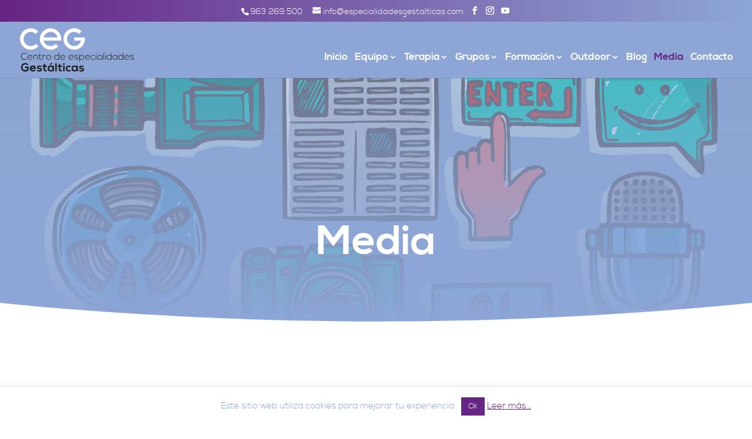

--- FILE ---
content_type: text/html; charset=UTF-8
request_url: https://especialidadesgestalticas.com/media/
body_size: 14714
content:
<!DOCTYPE html><html lang="es"><head><meta charset="UTF-8" /><meta http-equiv="X-UA-Compatible" content="IE=edge"><link rel="pingback" href="https://especialidadesgestalticas.com/xmlrpc.php" /> <script type="text/javascript">document.documentElement.className = 'js';</script> <meta name='robots' content='index, follow, max-image-preview:large, max-snippet:-1, max-video-preview:-1' /> <script type="text/javascript">let jqueryParams=[],jQuery=function(r){return jqueryParams=[...jqueryParams,r],jQuery},$=function(r){return jqueryParams=[...jqueryParams,r],$};window.jQuery=jQuery,window.$=jQuery;let customHeadScripts=!1;jQuery.fn=jQuery.prototype={},$.fn=jQuery.prototype={},jQuery.noConflict=function(r){if(window.jQuery)return jQuery=window.jQuery,$=window.jQuery,customHeadScripts=!0,jQuery.noConflict},jQuery.ready=function(r){jqueryParams=[...jqueryParams,r]},$.ready=function(r){jqueryParams=[...jqueryParams,r]},jQuery.load=function(r){jqueryParams=[...jqueryParams,r]},$.load=function(r){jqueryParams=[...jqueryParams,r]},jQuery.fn.ready=function(r){jqueryParams=[...jqueryParams,r]},$.fn.ready=function(r){jqueryParams=[...jqueryParams,r]};</script> <link media="all" href="https://especialidadesgestalticas.com/wp-content/cache/autoptimize/css/autoptimize_7d527b9922c44ec3221a4d7556fb5187.css" rel="stylesheet"><title>Media - Centro de Especialidades Gestálticas - Psicologia - Valencia</title><link rel="canonical" href="https://especialidadesgestalticas.com/media/" /><meta property="og:locale" content="es_ES" /><meta property="og:type" content="article" /><meta property="og:title" content="Media - Centro de Especialidades Gestálticas - Psicologia - Valencia" /><meta property="og:url" content="https://especialidadesgestalticas.com/media/" /><meta property="og:site_name" content="Centro de Especialidades Gestálticas - Psicologia - Valencia" /><meta property="article:modified_time" content="2020-05-20T14:44:40+00:00" /><meta property="og:image" content="https://especialidadesgestalticas.com/wp-content/uploads/2020/05/hoy_por_hoy_ser.jpg" /><meta name="twitter:card" content="summary_large_image" /><meta name="twitter:label1" content="Tiempo de lectura" /><meta name="twitter:data1" content="4 minutos" /> <script type="application/ld+json" class="yoast-schema-graph">{"@context":"https://schema.org","@graph":[{"@type":"WebPage","@id":"https://especialidadesgestalticas.com/media/","url":"https://especialidadesgestalticas.com/media/","name":"Media - Centro de Especialidades Gestálticas - Psicologia - Valencia","isPartOf":{"@id":"https://especialidadesgestalticas.com/#website"},"primaryImageOfPage":{"@id":"https://especialidadesgestalticas.com/media/#primaryimage"},"image":{"@id":"https://especialidadesgestalticas.com/media/#primaryimage"},"thumbnailUrl":"https://especialidadesgestalticas.com/wp-content/uploads/2020/05/hoy_por_hoy_ser.jpg","datePublished":"2020-05-20T09:40:48+00:00","dateModified":"2020-05-20T14:44:40+00:00","breadcrumb":{"@id":"https://especialidadesgestalticas.com/media/#breadcrumb"},"inLanguage":"es","potentialAction":[{"@type":"ReadAction","target":["https://especialidadesgestalticas.com/media/"]}]},{"@type":"ImageObject","inLanguage":"es","@id":"https://especialidadesgestalticas.com/media/#primaryimage","url":"https://especialidadesgestalticas.com/wp-content/uploads/2020/05/hoy_por_hoy_ser.jpg","contentUrl":"https://especialidadesgestalticas.com/wp-content/uploads/2020/05/hoy_por_hoy_ser.jpg","width":648,"height":235},{"@type":"BreadcrumbList","@id":"https://especialidadesgestalticas.com/media/#breadcrumb","itemListElement":[{"@type":"ListItem","position":1,"name":"Portada","item":"https://especialidadesgestalticas.com/"},{"@type":"ListItem","position":2,"name":"Media"}]},{"@type":"WebSite","@id":"https://especialidadesgestalticas.com/#website","url":"https://especialidadesgestalticas.com/","name":"Centro de Especialidades Gestálticas - Psicologia - Valencia","description":"Terapia Individual • Terapia de Pareja • Formación Terapeutas de Pareja • Grupos de Autoconocimiento","potentialAction":[{"@type":"SearchAction","target":{"@type":"EntryPoint","urlTemplate":"https://especialidadesgestalticas.com/?s={search_term_string}"},"query-input":"required name=search_term_string"}],"inLanguage":"es"}]}</script> <link rel="alternate" type="application/rss+xml" title="Centro de Especialidades Gestálticas - Psicologia - Valencia &raquo; Feed" href="https://especialidadesgestalticas.com/feed/" /><link rel="alternate" type="application/rss+xml" title="Centro de Especialidades Gestálticas - Psicologia - Valencia &raquo; Feed de los comentarios" href="https://especialidadesgestalticas.com/comments/feed/" /><link rel="alternate" title="oEmbed (JSON)" type="application/json+oembed" href="https://especialidadesgestalticas.com/wp-json/oembed/1.0/embed?url=https%3A%2F%2Fespecialidadesgestalticas.com%2Fmedia%2F" /><link rel="alternate" title="oEmbed (XML)" type="text/xml+oembed" href="https://especialidadesgestalticas.com/wp-json/oembed/1.0/embed?url=https%3A%2F%2Fespecialidadesgestalticas.com%2Fmedia%2F&#038;format=xml" /><meta content="Child Theme for Divi v.1.0" name="generator"/><link rel='stylesheet' id='wtfdivi-user-css-css' href='https://especialidadesgestalticas.com/wp-content/cache/autoptimize/css/autoptimize_single_4bca26ad084ed39aadadc430572b196b.css?ver=1641503472' type='text/css' media='all' /> <script type="text/javascript" src="https://especialidadesgestalticas.com/wp-includes/js/jquery/jquery.min.js?ver=3.7.1" id="jquery-core-js"></script> <script type="text/javascript" id="jquery-js-after">jqueryParams.length&&$.each(jqueryParams,function(e,r){if("function"==typeof r){var n=String(r);n.replace("$","jQuery");var a=new Function("return "+n)();$(document).ready(a)}});
//# sourceURL=jquery-js-after</script> <script type="text/javascript" id="cookie-law-info-js-extra">var Cli_Data = {"nn_cookie_ids":[],"cookielist":[],"non_necessary_cookies":[],"ccpaEnabled":"","ccpaRegionBased":"","ccpaBarEnabled":"","strictlyEnabled":["necessary","obligatoire"],"ccpaType":"gdpr","js_blocking":"","custom_integration":"","triggerDomRefresh":"","secure_cookies":""};
var cli_cookiebar_settings = {"animate_speed_hide":"500","animate_speed_show":"500","background":"#FFF","border":"#b1a6a6c2","border_on":"","button_1_button_colour":"#662483","button_1_button_hover":"#521d69","button_1_link_colour":"#fff","button_1_as_button":"1","button_1_new_win":"","button_2_button_colour":"#662483","button_2_button_hover":"#521d69","button_2_link_colour":"#662483","button_2_as_button":"","button_2_hidebar":"1","button_3_button_colour":"#000","button_3_button_hover":"#000000","button_3_link_colour":"#fff","button_3_as_button":"1","button_3_new_win":"","button_4_button_colour":"#000","button_4_button_hover":"#000000","button_4_link_colour":"#62a329","button_4_as_button":"","button_7_button_colour":"#61a229","button_7_button_hover":"#4e8221","button_7_link_colour":"#fff","button_7_as_button":"1","button_7_new_win":"","font_family":"inherit","header_fix":"","notify_animate_hide":"1","notify_animate_show":"","notify_div_id":"#cookie-law-info-bar","notify_position_horizontal":"right","notify_position_vertical":"bottom","scroll_close":"1","scroll_close_reload":"","accept_close_reload":"","reject_close_reload":"","showagain_tab":"","showagain_background":"#fff","showagain_border":"#000","showagain_div_id":"#cookie-law-info-again","showagain_x_position":"0","text":"#8da6d6","show_once_yn":"","show_once":"10000","logging_on":"","as_popup":"","popup_overlay":"1","bar_heading_text":"","cookie_bar_as":"banner","popup_showagain_position":"bottom-right","widget_position":"left"};
var log_object = {"ajax_url":"https://especialidadesgestalticas.com/wp-admin/admin-ajax.php"};
//# sourceURL=cookie-law-info-js-extra</script> <link rel="https://api.w.org/" href="https://especialidadesgestalticas.com/wp-json/" /><link rel="alternate" title="JSON" type="application/json" href="https://especialidadesgestalticas.com/wp-json/wp/v2/pages/710" /><link rel="EditURI" type="application/rsd+xml" title="RSD" href="https://especialidadesgestalticas.com/xmlrpc.php?rsd" /><meta name="generator" content="WordPress 6.9" /><link rel='shortlink' href='https://especialidadesgestalticas.com/?p=710' /> <script data-name="dbdb-head-js"></script> <meta name="viewport" content="width=device-width, initial-scale=1.0, maximum-scale=1.0, user-scalable=0" /><link rel="icon" href="https://especialidadesgestalticas.com/wp-content/uploads/2019/05/icon-CEG-150x150.jpg" sizes="32x32" /><link rel="icon" href="https://especialidadesgestalticas.com/wp-content/uploads/2019/05/icon-CEG.jpg" sizes="192x192" /><link rel="apple-touch-icon" href="https://especialidadesgestalticas.com/wp-content/uploads/2019/05/icon-CEG.jpg" /><meta name="msapplication-TileImage" content="https://especialidadesgestalticas.com/wp-content/uploads/2019/05/icon-CEG.jpg" /><style id="et-critical-inline-css">body,.et_pb_column_1_2 .et_quote_content blockquote cite,.et_pb_column_1_2 .et_link_content a.et_link_main_url,.et_pb_column_1_3 .et_quote_content blockquote cite,.et_pb_column_3_8 .et_quote_content blockquote cite,.et_pb_column_1_4 .et_quote_content blockquote cite,.et_pb_blog_grid .et_quote_content blockquote cite,.et_pb_column_1_3 .et_link_content a.et_link_main_url,.et_pb_column_3_8 .et_link_content a.et_link_main_url,.et_pb_column_1_4 .et_link_content a.et_link_main_url,.et_pb_blog_grid .et_link_content a.et_link_main_url,body .et_pb_bg_layout_light .et_pb_post p,body .et_pb_bg_layout_dark .et_pb_post p{font-size:16px}.et_pb_slide_content,.et_pb_best_value{font-size:18px}body{color:#000000}h1,h2,h3,h4,h5,h6{color:#8da6d6}body{line-height:1.8em}#et_search_icon:hover,.mobile_menu_bar:before,.mobile_menu_bar:after,.et_toggle_slide_menu:after,.et-social-icon a:hover,.et_pb_sum,.et_pb_pricing li a,.et_pb_pricing_table_button,.et_overlay:before,.entry-summary p.price ins,.et_pb_member_social_links a:hover,.et_pb_widget li a:hover,.et_pb_filterable_portfolio .et_pb_portfolio_filters li a.active,.et_pb_filterable_portfolio .et_pb_portofolio_pagination ul li a.active,.et_pb_gallery .et_pb_gallery_pagination ul li a.active,.wp-pagenavi span.current,.wp-pagenavi a:hover,.nav-single a,.tagged_as a,.posted_in a{color:#8da6d6}.et_pb_contact_submit,.et_password_protected_form .et_submit_button,.et_pb_bg_layout_light .et_pb_newsletter_button,.comment-reply-link,.form-submit .et_pb_button,.et_pb_bg_layout_light .et_pb_promo_button,.et_pb_bg_layout_light .et_pb_more_button,.et_pb_contact p input[type="checkbox"]:checked+label i:before,.et_pb_bg_layout_light.et_pb_module.et_pb_button{color:#8da6d6}.footer-widget h4{color:#8da6d6}.et-search-form,.nav li ul,.et_mobile_menu,.footer-widget li:before,.et_pb_pricing li:before,blockquote{border-color:#8da6d6}.et_pb_counter_amount,.et_pb_featured_table .et_pb_pricing_heading,.et_quote_content,.et_link_content,.et_audio_content,.et_pb_post_slider.et_pb_bg_layout_dark,.et_slide_in_menu_container,.et_pb_contact p input[type="radio"]:checked+label i:before{background-color:#8da6d6}a{color:#662483}#main-header,#main-header .nav li ul,.et-search-form,#main-header .et_mobile_menu{background-color:#8da6d6}.et_secondary_nav_enabled #page-container #top-header{background-color:#662483!important}#et-secondary-nav li ul{background-color:#662483}#et-secondary-nav li ul{background-color:#8da6d6}.et_header_style_centered .mobile_nav .select_page,.et_header_style_split .mobile_nav .select_page,.et_nav_text_color_light #top-menu>li>a,.et_nav_text_color_dark #top-menu>li>a,#top-menu a,.et_mobile_menu li a,.et_nav_text_color_light .et_mobile_menu li a,.et_nav_text_color_dark .et_mobile_menu li a,#et_search_icon:before,.et_search_form_container input,span.et_close_search_field:after,#et-top-navigation .et-cart-info{color:#ffffff}.et_search_form_container input::-moz-placeholder{color:#ffffff}.et_search_form_container input::-webkit-input-placeholder{color:#ffffff}.et_search_form_container input:-ms-input-placeholder{color:#ffffff}#main-header .nav li ul a{color:#662483}#top-header,#top-header a,#et-secondary-nav li li a,#top-header .et-social-icon a:before{font-size:14px}#top-menu li a{font-size:17px}body.et_vertical_nav .container.et_search_form_container .et-search-form input{font-size:17px!important}#top-menu li.current-menu-ancestor>a,#top-menu li.current-menu-item>a,#top-menu li.current_page_item>a{color:#662483}#main-footer{background-color:#8da6d6}#main-footer .footer-widget h4,#main-footer .widget_block h1,#main-footer .widget_block h2,#main-footer .widget_block h3,#main-footer .widget_block h4,#main-footer .widget_block h5,#main-footer .widget_block h6{color:#8da6d6}.footer-widget li:before{border-color:#8da6d6}.footer-widget .et_pb_widget div,.footer-widget .et_pb_widget ul,.footer-widget .et_pb_widget ol,.footer-widget .et_pb_widget label{line-height:1.7em}#footer-widgets .footer-widget li:before{top:10.6px}#et-footer-nav{background-color:#662483}.bottom-nav,.bottom-nav a,.bottom-nav li.current-menu-item a{color:#ffffff}#et-footer-nav .bottom-nav li.current-menu-item a{color:#8da6d6}.bottom-nav,.bottom-nav a{font-size:16px}#footer-bottom{background-color:#000000}#footer-info,#footer-info a{color:#ffffff}#footer-bottom .et-social-icon a{color:#8da6d6}body .et_pb_button{}body.et_pb_button_helper_class .et_pb_button,body.et_pb_button_helper_class .et_pb_module.et_pb_button{color:#ffffff}body .et_pb_bg_layout_light.et_pb_button:hover,body .et_pb_bg_layout_light .et_pb_button:hover,body .et_pb_button:hover{color:#ffffff!important;border-radius:0px}h1,h2,h3,h4,h5,h6,.et_quote_content blockquote p,.et_pb_slide_description .et_pb_slide_title{line-height:1.1em}@media only screen and (min-width:981px){.et_header_style_left #et-top-navigation,.et_header_style_split #et-top-navigation{padding:41px 0 0 0}.et_header_style_left #et-top-navigation nav>ul>li>a,.et_header_style_split #et-top-navigation nav>ul>li>a{padding-bottom:41px}.et_header_style_split .centered-inline-logo-wrap{width:81px;margin:-81px 0}.et_header_style_split .centered-inline-logo-wrap #logo{max-height:81px}.et_pb_svg_logo.et_header_style_split .centered-inline-logo-wrap #logo{height:81px}.et_header_style_centered #top-menu>li>a{padding-bottom:15px}.et_header_style_slide #et-top-navigation,.et_header_style_fullscreen #et-top-navigation{padding:32px 0 32px 0!important}.et_header_style_centered #main-header .logo_container{height:81px}#logo{max-height:77%}.et_pb_svg_logo #logo{height:77%}.et_header_style_centered.et_hide_primary_logo #main-header:not(.et-fixed-header) .logo_container,.et_header_style_centered.et_hide_fixed_logo #main-header.et-fixed-header .logo_container{height:14.58px}.et_header_style_left .et-fixed-header #et-top-navigation,.et_header_style_split .et-fixed-header #et-top-navigation{padding:15px 0 0 0}.et_header_style_left .et-fixed-header #et-top-navigation nav>ul>li>a,.et_header_style_split .et-fixed-header #et-top-navigation nav>ul>li>a{padding-bottom:15px}.et_header_style_centered header#main-header.et-fixed-header .logo_container{height:30px}.et_header_style_split #main-header.et-fixed-header .centered-inline-logo-wrap{width:30px;margin:-30px 0}.et_header_style_split .et-fixed-header .centered-inline-logo-wrap #logo{max-height:30px}.et_pb_svg_logo.et_header_style_split .et-fixed-header .centered-inline-logo-wrap #logo{height:30px}.et_header_style_slide .et-fixed-header #et-top-navigation,.et_header_style_fullscreen .et-fixed-header #et-top-navigation{padding:6px 0 6px 0!important}.et_fixed_nav #page-container .et-fixed-header#top-header{background-color:#662483!important}.et_fixed_nav #page-container .et-fixed-header#top-header #et-secondary-nav li ul{background-color:#662483}.et-fixed-header #top-menu a,.et-fixed-header #et_search_icon:before,.et-fixed-header #et_top_search .et-search-form input,.et-fixed-header .et_search_form_container input,.et-fixed-header .et_close_search_field:after,.et-fixed-header #et-top-navigation .et-cart-info{color:#ffffff!important}.et-fixed-header .et_search_form_container input::-moz-placeholder{color:#ffffff!important}.et-fixed-header .et_search_form_container input::-webkit-input-placeholder{color:#ffffff!important}.et-fixed-header .et_search_form_container input:-ms-input-placeholder{color:#ffffff!important}.et-fixed-header #top-menu li.current-menu-ancestor>a,.et-fixed-header #top-menu li.current-menu-item>a,.et-fixed-header #top-menu li.current_page_item>a{color:#662483!important}}@media only screen and (min-width:1350px){.et_pb_row{padding:27px 0}.et_pb_section{padding:54px 0}.single.et_pb_pagebuilder_layout.et_full_width_page .et_post_meta_wrapper{padding-top:81px}.et_pb_fullwidth_section{padding:0}}h1,h1.et_pb_contact_main_title,.et_pb_title_container h1{font-size:36px}h2,.product .related h2,.et_pb_column_1_2 .et_quote_content blockquote p{font-size:30px}h3{font-size:26px}h4,.et_pb_circle_counter h3,.et_pb_number_counter h3,.et_pb_column_1_3 .et_pb_post h2,.et_pb_column_1_4 .et_pb_post h2,.et_pb_blog_grid h2,.et_pb_column_1_3 .et_quote_content blockquote p,.et_pb_column_3_8 .et_quote_content blockquote p,.et_pb_column_1_4 .et_quote_content blockquote p,.et_pb_blog_grid .et_quote_content blockquote p,.et_pb_column_1_3 .et_link_content h2,.et_pb_column_3_8 .et_link_content h2,.et_pb_column_1_4 .et_link_content h2,.et_pb_blog_grid .et_link_content h2,.et_pb_column_1_3 .et_audio_content h2,.et_pb_column_3_8 .et_audio_content h2,.et_pb_column_1_4 .et_audio_content h2,.et_pb_blog_grid .et_audio_content h2,.et_pb_column_3_8 .et_pb_audio_module_content h2,.et_pb_column_1_3 .et_pb_audio_module_content h2,.et_pb_gallery_grid .et_pb_gallery_item h3,.et_pb_portfolio_grid .et_pb_portfolio_item h2,.et_pb_filterable_portfolio_grid .et_pb_portfolio_item h2{font-size:21px}h5{font-size:19px}h6{font-size:16px}.et_pb_slide_description .et_pb_slide_title{font-size:55px}.et_pb_gallery_grid .et_pb_gallery_item h3,.et_pb_portfolio_grid .et_pb_portfolio_item h2,.et_pb_filterable_portfolio_grid .et_pb_portfolio_item h2,.et_pb_column_1_4 .et_pb_audio_module_content h2{font-size:19px}.et-fixed-header #logo{content:url(https://especialidadesgestalticas.com/wp-content/uploads/2019/05/CEG.svg)}#top-header,#et-secondary-nav li ul{background:rgba(102,36,131,1);background:-moz-linear-gradient(left,rgba(102,36,131,1) 0%,rgba(128,122,186,1) 66%,rgba(141,167,214,1) 100%);background:-webkit-gradient(left top,right top,color-stop(0%,rgba(102,36,131,1)),color-stop(66%,rgba(128,122,186,1)),color-stop(100%,rgba(141,167,214,1)));background:-webkit-linear-gradient(left,rgba(102,36,131,1) 0%,rgba(128,122,186,1) 66%,rgba(141,167,214,1) 100%);background:-o-linear-gradient(left,rgba(102,36,131,1) 0%,rgba(128,122,186,1) 66%,rgba(141,167,214,1) 100%);background:-ms-linear-gradient(left,rgba(102,36,131,1) 0%,rgba(128,122,186,1) 66%,rgba(141,167,214,1) 100%);background:linear-gradient(to right,rgba(102,36,131,1) 0%,rgba(128,122,186,1) 66%,rgba(141,167,214,1) 100%);filter:progid:DXImageTransform.Microsoft.gradient(startColorstr='#662483',endColorstr='#8da7d6',GradientType=1)}#cookie-law-info-again{display:none!important}#top-menu li li a{padding:6px 10px}#et-info{float:none;text-align:center}#top-header .container{font-weight:300}#et-top-navigation{font-weight:300;font-family:'nexa_boldregular'}#top-menu li{padding-right:12px}#et-secondary-nav .menu-item-has-children>a:first-child,#top-menu .menu-item-has-children>a:first-child{padding-right:15px}body{font-family:'nexa_lightregular';text-rendering:optimizeLegibility;-moz-osx-font-smoothing:grayscale;-moz-font-feature-settings:'liga','kern';direction:ltr}h1,h2,h3,h4,h5,h6{font-family:'nexa_boldregular'}.et_header_style_left #et-top-navigation,.et_header_style_split #et-top-navigation{padding:53px 0 0 0}.et_header_style_left #et-top-navigation nav>ul>li>a,.et_header_style_split #et-top-navigation nav>ul>li>a{padding-bottom:29px}.mobile_menu_bar::before,.mobile_menu_bar::after{color:#ffffff}@media screen and (max-width:1560px){.wp-image-187{width:350px}}@media screen and (max-width:980px){.et_pb_svg_logo #logo{height:70%;max-height:70%;max-width:70%}.tituloh3{font-size:24px}.tituloh4{font-size:18px}}@media screen and (max-width:765px){.wp-image-187{width:240px}.tituloh3{font-size:20px}.tituloh4{font-size:16px}}@media screen and (max-width:460px){.tituloh3{font-size:24px}.tituloh4{font-size:18px}}div.et_pb_section.et_pb_section_0{background-image:linear-gradient(180deg,rgba(141,166,214,0.5) 0%,#8da6d6 100%),url(https://especialidadesgestalticas.com/wp-content/uploads/2020/05/medios-de-com.jpg)!important}.et_pb_section_0.et_pb_section{padding-top:16vw;padding-bottom:4vw}.et_pb_section_0.section_has_divider.et_pb_bottom_divider .et_pb_bottom_inside_divider{background-image:url([data-uri]);background-size:100% 2.5vw;bottom:0;height:2.5vw;z-index:1;transform:scale(1,1)}.et_pb_text_0.et_pb_text{color:#ffffff!important}.et_pb_text_0{line-height:2em;font-size:24px;line-height:2em;max-width:700px}.et_pb_text_0 h1{font-weight:300;font-size:70px;line-height:1.4em}div.et_pb_section.et_pb_section_1{background-image:linear-gradient(180deg,rgba(141,166,214,0) 0%,rgba(141,166,214,0.25) 100%)!important}.et_pb_section_1.et_pb_section{padding-top:100px;padding-right:0px;padding-bottom:100px;padding-left:0px}.et_pb_text_1,.et_pb_text_2{line-height:1.5em;font-size:21px;line-height:1.5em;max-width:700px}.et_pb_text_1 h3,.et_pb_text_2 h3{font-family:'Montserrat',sans-serif;line-height:1.4em}.et_pb_text_1 h5,.et_pb_text_2 h5{color:#7f8dff!important;line-height:2em}.et_pb_audio_0.et_pb_audio_module,.et_pb_audio_2.et_pb_audio_module,.et_pb_audio_4.et_pb_audio_module{background-size:contain;background-image:url(https://especialidadesgestalticas.com/wp-content/uploads/2020/05/sound-waves.png)!important;background-color:#8da6d6!important}.et_pb_audio_1.et_pb_audio_module,.et_pb_audio_3.et_pb_audio_module{background-size:contain;background-image:url(https://especialidadesgestalticas.com/wp-content/uploads/2020/05/sound-waves2.png)!important;background-color:#662483!important}.et_pb_text_0.et_pb_module{margin-left:auto!important;margin-right:auto!important}@media only screen and (max-width:980px){.et_pb_text_0 h1{font-size:50px}}@media only screen and (max-width:767px){.et_pb_text_0 h1{font-size:35px}}</style></head><body class="wp-singular page-template-default page page-id-710 wp-theme-Divi wp-child-theme-ChildThemeDivi dbdb_divi_2_4_up desktop et_pb_button_helper_class et_fullwidth_nav et_fullwidth_secondary_nav et_fixed_nav et_show_nav et_secondary_nav_enabled et_secondary_nav_two_panels et_primary_nav_dropdown_animation_fade et_secondary_nav_dropdown_animation_fade et_header_style_left et_pb_svg_logo et_pb_footer_columns4 et_cover_background et_pb_gutter osx et_pb_gutters3 et_pb_pagebuilder_layout et_smooth_scroll et_no_sidebar et_divi_theme et-db"><div id="page-container"><div id="top-header"><div class="container clearfix"><div id="et-info"> <span id="et-info-phone"><a href="tel:+34963269500">963 269 500</a></span> <a href="mailto:info@especialidadesgestalticas.com"><span id="et-info-email">info@especialidadesgestalticas.com</span></a><ul class="et-social-icons"><li class="et-social-icon et-social-facebook"> <a href="https://es-es.facebook.com/CentroDeEspecialidadesGestalticas/" class="icon"> <span>Facebook</span> </a></li><li class="et-social-icon et-social-instagram"> <a href="https://www.instagram.com/especialidadesgestalticas/" class="icon"> <span>Instagram</span> </a></li></ul></div><div id="et-secondary-menu"><div class="et_duplicate_social_icons"><ul class="et-social-icons"><li class="et-social-icon et-social-facebook"> <a href="https://es-es.facebook.com/CentroDeEspecialidadesGestalticas/" class="icon"> <span>Facebook</span> </a></li><li class="et-social-icon et-social-instagram"> <a href="https://www.instagram.com/especialidadesgestalticas/" class="icon"> <span>Instagram</span> </a></li></ul></div></div></div></div><header id="main-header" data-height-onload="81"><div class="container clearfix et_menu_container"><div class="logo_container"> <span class="logo_helper"></span> <a href="https://especialidadesgestalticas.com/"> <noscript><img src="https://especialidadesgestalticas.com/wp-content/uploads/2019/05/logo-CEG2.svg" width="93" height="43" alt="Centro de Especialidades Gestálticas - Psicologia - Valencia" data-height-percentage="77" /></noscript><img class="lazyload" src='data:image/svg+xml,%3Csvg%20xmlns=%22http://www.w3.org/2000/svg%22%20viewBox=%220%200%2093%2043%22%3E%3C/svg%3E' data-src="https://especialidadesgestalticas.com/wp-content/uploads/2019/05/logo-CEG2.svg" width="93" height="43" alt="Centro de Especialidades Gestálticas - Psicologia - Valencia" id="logo" data-height-percentage="77" /> </a></div><div id="et-top-navigation" data-height="81" data-fixed-height="30"><nav id="top-menu-nav"><ul id="top-menu" class="nav"><li id="menu-item-21" class="menu-item menu-item-type-post_type menu-item-object-page menu-item-home menu-item-21"><a href="https://especialidadesgestalticas.com/">Inicio</a></li><li id="menu-item-668" class="menu-item menu-item-type-custom menu-item-object-custom menu-item-has-children menu-item-668"><a href="#">Equipo</a><ul class="sub-menu"><li id="menu-item-670" class="menu-item menu-item-type-post_type menu-item-object-page menu-item-670"><a href="https://especialidadesgestalticas.com/nuvia-sequera/">Nuvia Sequera</a></li><li id="menu-item-669" class="menu-item menu-item-type-post_type menu-item-object-page menu-item-669"><a href="https://especialidadesgestalticas.com/macarena-roca/">Macarena Roca</a></li></ul></li><li id="menu-item-110" class="menu-item menu-item-type-custom menu-item-object-custom menu-item-has-children menu-item-110"><a href="#">Terapia</a><ul class="sub-menu"><li id="menu-item-295" class="menu-item menu-item-type-post_type menu-item-object-page menu-item-295"><a href="https://especialidadesgestalticas.com/terapia-individual/">Terapia individual</a></li><li id="menu-item-326" class="menu-item menu-item-type-post_type menu-item-object-page menu-item-326"><a href="https://especialidadesgestalticas.com/terapia-de-pareja/">Terapia de pareja</a></li></ul></li><li id="menu-item-830" class="menu-item menu-item-type-post_type menu-item-object-page menu-item-has-children menu-item-830"><a href="https://especialidadesgestalticas.com/grupos-de-autoconocimiento/">Grupos</a><ul class="sub-menu"><li id="menu-item-521" class="menu-item menu-item-type-post_type menu-item-object-page menu-item-521"><a href="https://especialidadesgestalticas.com/nosotras/">Nosotras</a></li><li id="menu-item-520" class="menu-item menu-item-type-post_type menu-item-object-page menu-item-520"><a href="https://especialidadesgestalticas.com/nosotros/">Nosotros</a></li><li id="menu-item-548" class="menu-item menu-item-type-post_type menu-item-object-page menu-item-548"><a href="https://especialidadesgestalticas.com/mujeres-lesbianas-y-bisexuales-en-valencia/">Mujeres lesbianas y bisexuales (LB)</a></li><li id="menu-item-571" class="menu-item menu-item-type-post_type menu-item-object-page menu-item-571"><a href="https://especialidadesgestalticas.com/parejas-de-mujeres/">Parejas de mujeres</a></li></ul></li><li id="menu-item-829" class="menu-item menu-item-type-post_type menu-item-object-page menu-item-has-children menu-item-829"><a href="https://especialidadesgestalticas.com/formacion-de-terapeutas/">Formación</a><ul class="sub-menu"><li id="menu-item-638" class="menu-item menu-item-type-post_type menu-item-object-page menu-item-638"><a href="https://especialidadesgestalticas.com/formacion-en-terapia-feminista-de-enfoque-gestaltico/">Formación en terapia feminista</a></li><li id="menu-item-622" class="menu-item menu-item-type-post_type menu-item-object-page menu-item-622"><a href="https://especialidadesgestalticas.com/formacion-en-terapia-de-pareja/">Formación en terapia de pareja</a></li><li id="menu-item-1083" class="menu-item menu-item-type-post_type menu-item-object-page menu-item-1083"><a href="https://especialidadesgestalticas.com/formacion-online/">Formación Online de Terapeutas de Pareja</a></li></ul></li><li id="menu-item-689" class="menu-item menu-item-type-custom menu-item-object-custom menu-item-has-children menu-item-689"><a href="#">Outdoor</a><ul class="sub-menu"><li id="menu-item-690" class="menu-item menu-item-type-post_type menu-item-object-page menu-item-690"><a href="https://especialidadesgestalticas.com/mas-alla-de-la-consulta/">Más allá de la consulta</a></li></ul></li><li id="menu-item-109" class="menu-item menu-item-type-post_type menu-item-object-page menu-item-109"><a href="https://especialidadesgestalticas.com/blog/">Blog</a></li><li id="menu-item-764" class="menu-item menu-item-type-post_type menu-item-object-page current-menu-item page_item page-item-710 current_page_item menu-item-764"><a href="https://especialidadesgestalticas.com/media/" aria-current="page">Media</a></li><li id="menu-item-95" class="menu-item menu-item-type-post_type menu-item-object-page menu-item-95"><a href="https://especialidadesgestalticas.com/contacto/">Contacto</a></li></ul></nav><div id="et_mobile_nav_menu"><div class="mobile_nav closed"> <span class="select_page">Seleccionar página</span> <span class="mobile_menu_bar mobile_menu_bar_toggle"></span></div></div></div></div></header><div id="et-main-area"><div id="main-content"><article id="post-710" class="post-710 page type-page status-publish hentry"><div class="entry-content"><div class="et-l et-l--post"><div class="et_builder_inner_content et_pb_gutters3"><div class="et_pb_section et_pb_section_0 et_pb_with_background et_section_regular section_has_divider et_pb_bottom_divider" ><div class="et_pb_row et_pb_row_0 et_animated"><div class="et_pb_column et_pb_column_4_4 et_pb_column_0  et_pb_css_mix_blend_mode_passthrough et-last-child"><div class="et_pb_module et_pb_text et_pb_text_0  et_pb_text_align_center et_pb_bg_layout_dark"><div class="et_pb_text_inner"><h1>Media</h1></div></div></div></div><div class="et_pb_bottom_inside_divider et-no-transition"></div></div><div class="et_pb_section et_pb_section_1 et_pb_section_parallax et_pb_with_background et_section_regular" > <span class="et_parallax_bg_wrap"><span
 class="lazyload et_parallax_bg"
 data-bg="https://especialidadesgestalticas.com/wp-content/uploads/2020/05/therapist-06d.png" style="background-image: url(data:image/svg+xml,%3Csvg%20xmlns=%22http://www.w3.org/2000/svg%22%20viewBox=%220%200%20500%20300%22%3E%3C/svg%3E);"
 ></span></span><div class="et_pb_row et_pb_row_1"><div class="et_pb_column et_pb_column_1_5 et_pb_column_1  et_pb_css_mix_blend_mode_passthrough et_pb_column_empty"></div><div class="et_pb_column et_pb_column_3_5 et_pb_column_2  et_pb_css_mix_blend_mode_passthrough"><div class="et_pb_module et_pb_text et_pb_text_1  et_pb_text_align_left et_pb_bg_layout_light"><div class="et_pb_text_inner"><h2>RADIO</h2><p><noscript><img decoding="async" class="wp-image-714 alignleft size-full" src="https://especialidadesgestalticas.com/wp-content/uploads/2020/05/hoy_por_hoy_ser.jpg" alt="" width="162" srcset="https://especialidadesgestalticas.com/wp-content/uploads/2020/05/hoy_por_hoy_ser.jpg 648w, https://especialidadesgestalticas.com/wp-content/uploads/2020/05/hoy_por_hoy_ser-480x174.jpg 480w" sizes="(min-width: 0px) and (max-width: 480px) 480px, (min-width: 481px) 648px, 100vw" /></noscript><img decoding="async" class="lazyload wp-image-714 alignleft size-full" src='data:image/svg+xml,%3Csvg%20xmlns=%22http://www.w3.org/2000/svg%22%20viewBox=%220%200%20162%20108%22%3E%3C/svg%3E' data-src="https://especialidadesgestalticas.com/wp-content/uploads/2020/05/hoy_por_hoy_ser.jpg" alt="" width="162" data-srcset="https://especialidadesgestalticas.com/wp-content/uploads/2020/05/hoy_por_hoy_ser.jpg 648w, https://especialidadesgestalticas.com/wp-content/uploads/2020/05/hoy_por_hoy_ser-480x174.jpg 480w" data-sizes="(min-width: 0px) and (max-width: 480px) 480px, (min-width: 481px) 648px, 100vw" /> <strong>Hoy por Hoy de Cadena Ser Comunitat Valenciana.</strong></p><p>Nuvia Sequera y Macarena Roca monográficos sobre relaciones de Pareja en el programa.</p></div></div><div class="et_pb_module et_pb_audio_0 et_pb_audio_module clearfix et_pb_bg_layout_dark et_pb_audio_no_image"><div class="et_pb_audio_module_content et_audio_container"><h2 class="et_pb_module_header">Enfadándonos de otra forma</h2> <audio class="wp-audio-shortcode" id="audio-710-1" preload="none" style="width: 100%;" controls="controls"><source type="audio/mpeg" src="https://especialidadesgestalticas.com/wp-content/uploads/2020/05/CADENA-SER-Enfadándonos-de-otra-forma.mp3?_=1" /><a href="https://especialidadesgestalticas.com/wp-content/uploads/2020/05/CADENA-SER-Enfadándonos-de-otra-forma.mp3">https://especialidadesgestalticas.com/wp-content/uploads/2020/05/CADENA-SER-Enfadándonos-de-otra-forma.mp3</a></audio></div></div><div class="et_pb_module et_pb_audio_1 et_pb_audio_module clearfix et_pb_bg_layout_dark et_pb_audio_no_image"><div class="et_pb_audio_module_content et_audio_container"><h2 class="et_pb_module_header">La influencia del Género</h2> <audio class="wp-audio-shortcode" id="audio-710-2" preload="none" style="width: 100%;" controls="controls"><source type="audio/mpeg" src="https://especialidadesgestalticas.com/wp-content/uploads/2020/05/CADENA-SER-La-influencia-del-Género-17de-agosto.mp3?_=2" /><a href="https://especialidadesgestalticas.com/wp-content/uploads/2020/05/CADENA-SER-La-influencia-del-Género-17de-agosto.mp3">https://especialidadesgestalticas.com/wp-content/uploads/2020/05/CADENA-SER-La-influencia-del-Género-17de-agosto.mp3</a></audio></div></div><div class="et_pb_module et_pb_audio_2 et_pb_audio_module clearfix et_pb_bg_layout_dark et_pb_audio_no_image"><div class="et_pb_audio_module_content et_audio_container"><h2 class="et_pb_module_header">La Sexualidad en la Pareja</h2> <audio class="wp-audio-shortcode" id="audio-710-3" preload="none" style="width: 100%;" controls="controls"><source type="audio/mpeg" src="https://especialidadesgestalticas.com/wp-content/uploads/2020/05/CADENA-SER-La-Sexualidad-en-la-Pareja.mp3?_=3" /><a href="https://especialidadesgestalticas.com/wp-content/uploads/2020/05/CADENA-SER-La-Sexualidad-en-la-Pareja.mp3">https://especialidadesgestalticas.com/wp-content/uploads/2020/05/CADENA-SER-La-Sexualidad-en-la-Pareja.mp3</a></audio></div></div><div class="et_pb_module et_pb_audio_3 et_pb_audio_module clearfix et_pb_bg_layout_dark et_pb_audio_no_image"><div class="et_pb_audio_module_content et_audio_container"><h2 class="et_pb_module_header">Presencia de Terceros en la pareja</h2> <audio class="wp-audio-shortcode" id="audio-710-4" preload="none" style="width: 100%;" controls="controls"><source type="audio/mpeg" src="https://especialidadesgestalticas.com/wp-content/uploads/2020/05/CADENA-SER-Presencia-de-Terceros-en-la-pareja.mp3?_=4" /><a href="https://especialidadesgestalticas.com/wp-content/uploads/2020/05/CADENA-SER-Presencia-de-Terceros-en-la-pareja.mp3">https://especialidadesgestalticas.com/wp-content/uploads/2020/05/CADENA-SER-Presencia-de-Terceros-en-la-pareja.mp3</a></audio></div></div><div class="et_pb_module et_pb_audio_4 et_pb_audio_module clearfix et_pb_bg_layout_dark et_pb_audio_no_image"><div class="et_pb_audio_module_content et_audio_container"><h2 class="et_pb_module_header">Solucionando los conflictos en Pareja</h2> <audio class="wp-audio-shortcode" id="audio-710-5" preload="none" style="width: 100%;" controls="controls"><source type="audio/mpeg" src="https://especialidadesgestalticas.com/wp-content/uploads/2020/05/CADENA-SER-Solucionando-los-conflictos-en-Pareja-22-de-Agosto.mp3?_=5" /><a href="https://especialidadesgestalticas.com/wp-content/uploads/2020/05/CADENA-SER-Solucionando-los-conflictos-en-Pareja-22-de-Agosto.mp3">https://especialidadesgestalticas.com/wp-content/uploads/2020/05/CADENA-SER-Solucionando-los-conflictos-en-Pareja-22-de-Agosto.mp3</a></audio></div></div></div><div class="et_pb_column et_pb_column_1_5 et_pb_column_3  et_pb_css_mix_blend_mode_passthrough et-last-child et_pb_column_empty"></div></div><div class="et_pb_row et_pb_row_2"><div class="et_pb_column et_pb_column_1_5 et_pb_column_4  et_pb_css_mix_blend_mode_passthrough et_pb_column_empty"></div><div class="et_pb_column et_pb_column_3_5 et_pb_column_5  et_pb_css_mix_blend_mode_passthrough"><div class="et_pb_module et_pb_text et_pb_text_2  et_pb_text_align_left et_pb_bg_layout_light"><div class="et_pb_text_inner"><h2>PRENSA</h2><p><noscript><img decoding="async" src="https://especialidadesgestalticas.com/wp-content/uploads/2020/05/Levante.jpg" width="162" alt="" class="wp-image-743 alignnone size-full" srcset="https://especialidadesgestalticas.com/wp-content/uploads/2020/05/Levante.jpg 648w, https://especialidadesgestalticas.com/wp-content/uploads/2020/05/Levante-480x174.jpg 480w" sizes="(min-width: 0px) and (max-width: 480px) 480px, (min-width: 481px) 648px, 100vw" /></noscript><img decoding="async" src='data:image/svg+xml,%3Csvg%20xmlns=%22http://www.w3.org/2000/svg%22%20viewBox=%220%200%20162%20108%22%3E%3C/svg%3E' data-src="https://especialidadesgestalticas.com/wp-content/uploads/2020/05/Levante.jpg" width="162" alt="" class="lazyload wp-image-743 alignnone size-full" data-srcset="https://especialidadesgestalticas.com/wp-content/uploads/2020/05/Levante.jpg 648w, https://especialidadesgestalticas.com/wp-content/uploads/2020/05/Levante-480x174.jpg 480w" data-sizes="(min-width: 0px) and (max-width: 480px) 480px, (min-width: 481px) 648px, 100vw" /> <strong>Artículo “Palabra de Mujer”. </strong></p><p>Un taller enseña a las mujeres a recomponer su autoestima y huir del maltrato. Un trabajo de puertas hacia fuera con Mujeres víctimas de las violencias machistas.</p></div></div></div><div class="et_pb_column et_pb_column_1_5 et_pb_column_6  et_pb_css_mix_blend_mode_passthrough et-last-child et_pb_column_empty"></div></div><div class="et_pb_row et_pb_row_3"><div class="et_pb_column et_pb_column_4_4 et_pb_column_7  et_pb_css_mix_blend_mode_passthrough et-last-child"><div class="et_pb_module et_pb_text et_pb_text_3  et_pb_text_align_left et_pb_bg_layout_light"><div class="et_pb_text_inner"><iframe src="https://www.levante-emv.com/comunitat-valenciana/2018/03/04/palabra-mujer/1686949.html" width="100%" height="900"></iframe></div></div></div></div></div></div></div></div></article></div> <span class="et_pb_scroll_top et-pb-icon"></span><footer id="main-footer"><div id="footer-bottom"><div class="container clearfix"><ul class="et-social-icons"><li class="et-social-icon et-social-facebook"> <a href="https://es-es.facebook.com/CentroDeEspecialidadesGestalticas/" class="icon"> <span>Facebook</span> </a></li><li class="et-social-icon et-social-instagram"> <a href="https://www.instagram.com/especialidadesgestalticas/" class="icon"> <span>Instagram</span> </a></li></ul><div id="footer-info">Todos los derechos reservados ©, 2026 CEG - Centro de Especialidades Gestálticas</div></div></div></footer></div></div> <script type="speculationrules">{"prefetch":[{"source":"document","where":{"and":[{"href_matches":"/*"},{"not":{"href_matches":["/wp-*.php","/wp-admin/*","/wp-content/uploads/*","/wp-content/*","/wp-content/plugins/*","/wp-content/themes/ChildThemeDivi/*","/wp-content/themes/Divi/*","/*\\?(.+)"]}},{"not":{"selector_matches":"a[rel~=\"nofollow\"]"}},{"not":{"selector_matches":".no-prefetch, .no-prefetch a"}}]},"eagerness":"conservative"}]}</script> <div id="cookie-law-info-bar" data-nosnippet="true"><span>Este sitio web utiliza cookies para mejorar tu experiencia. <a role='button' data-cli_action="accept" id="cookie_action_close_header" class="medium cli-plugin-button cli-plugin-main-button cookie_action_close_header cli_action_button wt-cli-accept-btn">Ok</a> <a href="https://especialidadesgestalticas.com/politica-privacidad/" id="CONSTANT_OPEN_URL" class="cli-plugin-main-link">Leer más...</a></span></div><div id="cookie-law-info-again" data-nosnippet="true"><span id="cookie_hdr_showagain"></span></div><div class="cli-modal" data-nosnippet="true" id="cliSettingsPopup" tabindex="-1" role="dialog" aria-labelledby="cliSettingsPopup" aria-hidden="true"><div class="cli-modal-dialog" role="document"><div class="cli-modal-content cli-bar-popup"> <button type="button" class="cli-modal-close" id="cliModalClose"> <svg class="" viewBox="0 0 24 24"><path d="M19 6.41l-1.41-1.41-5.59 5.59-5.59-5.59-1.41 1.41 5.59 5.59-5.59 5.59 1.41 1.41 5.59-5.59 5.59 5.59 1.41-1.41-5.59-5.59z"></path><path d="M0 0h24v24h-24z" fill="none"></path></svg> <span class="wt-cli-sr-only">Cerrar</span> </button><div class="cli-modal-body"><div class="cli-container-fluid cli-tab-container"><div class="cli-row"><div class="cli-col-12 cli-align-items-stretch cli-px-0"><div class="cli-privacy-overview"><h4>Privacy Overview</h4><div class="cli-privacy-content"><div class="cli-privacy-content-text">This website uses cookies to improve your experience while you navigate through the website. Out of these cookies, the cookies that are categorized as necessary are stored on your browser as they are essential for the working of basic functionalities of the website. We also use third-party cookies that help us analyze and understand how you use this website. These cookies will be stored in your browser only with your consent. You also have the option to opt-out of these cookies. But opting out of some of these cookies may have an effect on your browsing experience.</div></div> <a class="cli-privacy-readmore" aria-label="Mostrar más" role="button" data-readmore-text="Mostrar más" data-readless-text="Mostrar menos"></a></div></div><div class="cli-col-12 cli-align-items-stretch cli-px-0 cli-tab-section-container"><div class="cli-tab-section"><div class="cli-tab-header"> <a role="button" tabindex="0" class="cli-nav-link cli-settings-mobile" data-target="necessary" data-toggle="cli-toggle-tab"> Necessary </a><div class="wt-cli-necessary-checkbox"> <input type="checkbox" class="cli-user-preference-checkbox"  id="wt-cli-checkbox-necessary" data-id="checkbox-necessary" checked="checked"  /> <label class="form-check-label" for="wt-cli-checkbox-necessary">Necessary</label></div> <span class="cli-necessary-caption">Siempre activado</span></div><div class="cli-tab-content"><div class="cli-tab-pane cli-fade" data-id="necessary"><div class="wt-cli-cookie-description"> Necessary cookies are absolutely essential for the website to function properly. This category only includes cookies that ensures basic functionalities and security features of the website. These cookies do not store any personal information.</div></div></div></div><div class="cli-tab-section"><div class="cli-tab-header"> <a role="button" tabindex="0" class="cli-nav-link cli-settings-mobile" data-target="non-necessary" data-toggle="cli-toggle-tab"> Non-necessary </a><div class="cli-switch"> <input type="checkbox" id="wt-cli-checkbox-non-necessary" class="cli-user-preference-checkbox"  data-id="checkbox-non-necessary" checked='checked' /> <label for="wt-cli-checkbox-non-necessary" class="cli-slider" data-cli-enable="Activado" data-cli-disable="Desactivado"><span class="wt-cli-sr-only">Non-necessary</span></label></div></div><div class="cli-tab-content"><div class="cli-tab-pane cli-fade" data-id="non-necessary"><div class="wt-cli-cookie-description"> Any cookies that may not be particularly necessary for the website to function and is used specifically to collect user personal data via analytics, ads, other embedded contents are termed as non-necessary cookies. It is mandatory to procure user consent prior to running these cookies on your website.</div></div></div></div></div></div></div></div><div class="cli-modal-footer"><div class="wt-cli-element cli-container-fluid cli-tab-container"><div class="cli-row"><div class="cli-col-12 cli-align-items-stretch cli-px-0"><div class="cli-tab-footer wt-cli-privacy-overview-actions"> <a id="wt-cli-privacy-save-btn" role="button" tabindex="0" data-cli-action="accept" class="wt-cli-privacy-btn cli_setting_save_button wt-cli-privacy-accept-btn cli-btn">GUARDAR Y ACEPTAR</a></div></div></div></div></div></div></div></div><div class="cli-modal-backdrop cli-fade cli-settings-overlay"></div><div class="cli-modal-backdrop cli-fade cli-popupbar-overlay"></div> <script>jQuery(function($){
	function update($gallery) {
		setTimeout(
			function($gallery) {
				$gallery.find('.dbdb-slide-counter-active').text($gallery.find('.et-pb-active-slide').index()+1);
			},
			50,
			$gallery
		);
	}
	update($('.et_pb_gallery'));
	$(document).on('mouseup', '.et_pb_gallery .et-pb-slider-arrows a, .et_pb_gallery .et-pb-controllers a', 
		function () {
			update($(this).closest('.et_pb_gallery'));
		}
	);
});</script> <script type="text/javascript">var et_animation_data = [{"class":"et_pb_row_0","style":"fade","repeat":"once","duration":"1000ms","delay":"0ms","intensity":"50%","starting_opacity":"0%","speed_curve":"ease-in-out"}];</script> <noscript><style>.lazyload{display:none;}</style></noscript><script data-noptimize="1">window.lazySizesConfig=window.lazySizesConfig||{};window.lazySizesConfig.loadMode=1;</script><script async data-noptimize="1" src='https://especialidadesgestalticas.com/wp-content/plugins/autoptimize/classes/external/js/lazysizes.min.js?ao_version=3.1.11'></script> <script async src="https://www.googletagmanager.com/gtag/js?id=UA-16160846-26"></script> <script>window.dataLayer = window.dataLayer || [];
  function gtag(){dataLayer.push(arguments);}
  gtag('js', new Date());

  gtag('config', 'UA-16160846-26');</script> <script type="text/javascript" id="divi-custom-script-js-extra">var DIVI = {"item_count":"%d Item","items_count":"%d Items"};
var et_builder_utils_params = {"condition":{"diviTheme":true,"extraTheme":false},"scrollLocations":["app","top"],"builderScrollLocations":{"desktop":"app","tablet":"app","phone":"app"},"onloadScrollLocation":"app","builderType":"fe"};
var et_frontend_scripts = {"builderCssContainerPrefix":"#et-boc","builderCssLayoutPrefix":"#et-boc .et-l"};
var et_pb_custom = {"ajaxurl":"https://especialidadesgestalticas.com/wp-admin/admin-ajax.php","images_uri":"https://especialidadesgestalticas.com/wp-content/themes/Divi/images","builder_images_uri":"https://especialidadesgestalticas.com/wp-content/themes/Divi/includes/builder/images","et_frontend_nonce":"b5471d32c1","subscription_failed":"Por favor, revise los campos a continuaci\u00f3n para asegurarse de que la informaci\u00f3n introducida es correcta.","et_ab_log_nonce":"a4fbe28272","fill_message":"Por favor, rellene los siguientes campos:","contact_error_message":"Por favor, arregle los siguientes errores:","invalid":"De correo electr\u00f3nico no v\u00e1lida","captcha":"Captcha","prev":"Anterior","previous":"Anterior","next":"Siguiente","wrong_captcha":"Ha introducido un n\u00famero equivocado de captcha.","wrong_checkbox":"Caja","ignore_waypoints":"no","is_divi_theme_used":"1","widget_search_selector":".widget_search","ab_tests":[],"is_ab_testing_active":"","page_id":"710","unique_test_id":"","ab_bounce_rate":"5","is_cache_plugin_active":"yes","is_shortcode_tracking":"","tinymce_uri":"https://especialidadesgestalticas.com/wp-content/themes/Divi/includes/builder/frontend-builder/assets/vendors","accent_color":"#8da6d6","waypoints_options":[]};
var et_pb_box_shadow_elements = [];
//# sourceURL=divi-custom-script-js-extra</script> <script type="text/javascript" id="mediaelement-core-js-before">var mejsL10n = {"language":"es","strings":{"mejs.download-file":"Descargar archivo","mejs.install-flash":"Est\u00e1s usando un navegador que no tiene Flash activo o instalado. Por favor, activa el componente del reproductor Flash o descarga la \u00faltima versi\u00f3n desde https://get.adobe.com/flashplayer/","mejs.fullscreen":"Pantalla completa","mejs.play":"Reproducir","mejs.pause":"Pausa","mejs.time-slider":"Control de tiempo","mejs.time-help-text":"Usa las teclas de direcci\u00f3n izquierda/derecha para avanzar un segundo y las flechas arriba/abajo para avanzar diez segundos.","mejs.live-broadcast":"Transmisi\u00f3n en vivo","mejs.volume-help-text":"Utiliza las teclas de flecha arriba/abajo para aumentar o disminuir el volumen.","mejs.unmute":"Activar el sonido","mejs.mute":"Silenciar","mejs.volume-slider":"Control de volumen","mejs.video-player":"Reproductor de v\u00eddeo","mejs.audio-player":"Reproductor de audio","mejs.captions-subtitles":"Pies de foto / Subt\u00edtulos","mejs.captions-chapters":"Cap\u00edtulos","mejs.none":"Ninguna","mejs.afrikaans":"Afrik\u00e1ans","mejs.albanian":"Albano","mejs.arabic":"\u00c1rabe","mejs.belarusian":"Bielorruso","mejs.bulgarian":"B\u00falgaro","mejs.catalan":"Catal\u00e1n","mejs.chinese":"Chino","mejs.chinese-simplified":"Chino (Simplificado)","mejs.chinese-traditional":"Chino (Tradicional)","mejs.croatian":"Croata","mejs.czech":"Checo","mejs.danish":"Dan\u00e9s","mejs.dutch":"Neerland\u00e9s","mejs.english":"Ingl\u00e9s","mejs.estonian":"Estonio","mejs.filipino":"Filipino","mejs.finnish":"Fin\u00e9s","mejs.french":"Franc\u00e9s","mejs.galician":"Gallego","mejs.german":"Alem\u00e1n","mejs.greek":"Griego","mejs.haitian-creole":"Creole haitiano","mejs.hebrew":"Hebreo","mejs.hindi":"Indio","mejs.hungarian":"H\u00fangaro","mejs.icelandic":"Island\u00e9s","mejs.indonesian":"Indonesio","mejs.irish":"Irland\u00e9s","mejs.italian":"Italiano","mejs.japanese":"Japon\u00e9s","mejs.korean":"Coreano","mejs.latvian":"Let\u00f3n","mejs.lithuanian":"Lituano","mejs.macedonian":"Macedonio","mejs.malay":"Malayo","mejs.maltese":"Malt\u00e9s","mejs.norwegian":"Noruego","mejs.persian":"Persa","mejs.polish":"Polaco","mejs.portuguese":"Portugu\u00e9s","mejs.romanian":"Rumano","mejs.russian":"Ruso","mejs.serbian":"Serbio","mejs.slovak":"Eslovaco","mejs.slovenian":"Esloveno","mejs.spanish":"Espa\u00f1ol","mejs.swahili":"Swahili","mejs.swedish":"Sueco","mejs.tagalog":"Tagalo","mejs.thai":"Tailand\u00e9s","mejs.turkish":"Turco","mejs.ukrainian":"Ukraniano","mejs.vietnamese":"Vietnamita","mejs.welsh":"Gal\u00e9s","mejs.yiddish":"Yiddish"}};
//# sourceURL=mediaelement-core-js-before</script> <script type="text/javascript" id="mediaelement-js-extra">var _wpmejsSettings = {"pluginPath":"/wp-includes/js/mediaelement/","classPrefix":"mejs-","stretching":"responsive","audioShortcodeLibrary":"mediaelement","videoShortcodeLibrary":"mediaelement"};
//# sourceURL=mediaelement-js-extra</script> <script defer src="https://especialidadesgestalticas.com/wp-content/cache/autoptimize/js/autoptimize_c20b034bc1d0903e268bdbae6812eb37.js"></script></body></html>

--- FILE ---
content_type: image/svg+xml
request_url: https://especialidadesgestalticas.com/wp-content/uploads/2019/05/logo-CEG2.svg
body_size: 8825
content:
<?xml version="1.0" encoding="utf-8"?>
<!-- Generator: Adobe Illustrator 22.1.0, SVG Export Plug-In . SVG Version: 6.00 Build 0)  -->
<svg version="1.1" id="Capa_1" xmlns="http://www.w3.org/2000/svg" xmlns:xlink="http://www.w3.org/1999/xlink" x="0px" y="0px"
	 viewBox="0 0 265 101" style="enable-background:new 0 0 265 101;" xml:space="preserve">
<style type="text/css">
	.st0{fill:#FFFFFF;}
	.st1{fill:#1D1D1B;}
</style>
<g>
	<g>
		<path class="st0" d="M36.9,36.4c-3,3.2-7.3,5.2-12,5.2c-9.1,0-16.5-7.4-16.5-16.5S15.7,8.6,24.9,8.6c4.4,0,8.5,1.8,11.5,4.6
			l5.9-5.9C37.7,3,31.6,0.3,24.9,0.3C11.1,0.3,0,11.4,0,25.1C0,38.8,11.1,50,24.9,50c7,0,13.4-2.9,17.9-7.6L36.9,36.4z"/>
		<path class="st0" d="M71.1,0.3c-13.7,0-24.9,11.1-24.9,24.9C46.3,38.8,57.4,50,71.1,50c7,0,13.4-2.9,17.9-7.6l-5.9-5.9
			c-3,3.2-7.3,5.2-12,5.2c-11.3,0-16.1-10.5-16.1-12.7h40.6c0.2-1.2,0.3-2.5,0.3-3.8C96,11.4,84.8,0.3,71.1,0.3z M71.1,8.6
			c7.8,0,14.4,5.4,16.1,12.7H55.1C56.8,14,63.3,8.6,71.1,8.6z"/>
		<path class="st0" d="M150.5,21.3h-24.5v7.6H142c-1.7,7.3-8.3,12.7-16.1,12.7v0c-9.1,0-16.5-7.4-16.5-16.5s7.4-16.5,16.5-16.5v0
			c4.4,0,8.5,1.8,11.4,4.6l5.9-5.9c-4.5-4.4-10.6-7.1-17.3-7.1c-13.7,0-24.9,11.1-24.9,24.9c0,13.7,11.1,24.9,24.9,24.9
			c13.7,0,24.9-11.1,24.9-24.9C150.8,23.8,150.7,22.5,150.5,21.3z"/>
	</g>
	<g>
		<path class="st1" d="M16.1,71.1c-1.6,1.6-3.6,2.3-5.7,2.3c-5.2,0-8-3.7-8-7.9c0-4.1,2.7-8,8-8c2,0,4.1,0.8,5.7,2.3l-0.8,0.7
			c-1.3-1.3-3.1-2-4.8-2c-4.5,0-6.9,3.2-6.8,6.9c0,3.6,2.4,6.8,6.8,6.8c1.8,0,3.5-0.7,4.9-2L16.1,71.1z"/>
		<path class="st1" d="M17.9,67.8c0-3.3,2.5-5.7,5.6-5.7s5.8,1.9,5.4,6.2H19c0.2,2.6,2.2,4.1,4.5,4.1c1.4,0,3.1-0.6,3.9-1.7l0.8,0.6
			c-1.1,1.4-3,2.1-4.7,2.1C20.4,73.4,17.9,71.3,17.9,67.8z M27.9,67.4c0-2.7-1.8-4.2-4.4-4.2c-2.3,0-4.2,1.5-4.5,4.2H27.9z"/>
		<path class="st1" d="M32.7,62.3v2c0.8-1.5,2.4-2.1,3.9-2.2c2.9,0,4.9,1.8,4.9,4.8v6.3h-1.1V67c0-2.5-1.5-3.8-3.9-3.8
			c-2.3,0-3.8,1.7-3.8,4v6.1h-1.1v-11H32.7z"/>
		<path class="st1" d="M46.5,59v3.3h3.7v0.9h-3.7v6.7c0,1.5,0.3,2.5,2,2.5c0.5,0,1.1-0.2,1.7-0.4l0.4,0.9c-0.7,0.3-1.4,0.6-2.1,0.6
			c-2.3,0-3.1-1.4-3.1-3.5v-6.7h-2.3v-0.9h2.3v-3.2L46.5,59z"/>
		<path class="st1" d="M53.7,62.3l0,2c0.7-1.5,2.2-2.1,3.6-2.1c0.8,0,1.6,0.2,2.4,0.6l-0.5,0.9c-0.6-0.4-1.2-0.5-1.9-0.5
			c-2,0-3.6,1.7-3.6,3.7v6.4h-1.1v-11H53.7z"/>
		<path class="st1" d="M60.9,67.8c0-3.5,2.5-5.7,5.6-5.7c3.1,0,5.6,2.2,5.6,5.7c0,3.5-2.5,5.6-5.6,5.6
			C63.4,73.4,60.9,71.3,60.9,67.8z M71,67.8c0-2.8-2-4.7-4.5-4.7c-2.5,0-4.5,1.8-4.5,4.7s2,4.5,4.5,4.5C68.9,72.4,71,70.7,71,67.8z"
			/>
		<path class="st1" d="M91.1,57.8v15.5h-1.1v-2.4c-0.9,1.7-2.7,2.6-4.6,2.6c-3.1,0-5.5-2-5.5-5.7c0-3.6,2.4-5.7,5.5-5.7
			c1.9,0,3.7,0.8,4.5,2.6v-7H91.1z M81.1,67.8c0,3,2,4.6,4.5,4.6c2.6,0,4.5-1.9,4.5-4.6c0-2.7-2-4.6-4.5-4.6
			C83.1,63.2,81.1,64.7,81.1,67.8z"/>
		<path class="st1" d="M93.9,67.8c0-3.3,2.5-5.7,5.6-5.7s5.8,1.9,5.4,6.2H95c0.2,2.6,2.2,4.1,4.5,4.1c1.4,0,3.1-0.6,3.9-1.7l0.8,0.6
			c-1.1,1.4-3,2.1-4.7,2.1C96.4,73.4,93.9,71.3,93.9,67.8z M103.9,67.4c0-2.7-1.8-4.2-4.4-4.2c-2.3,0-4.2,1.5-4.5,4.2H103.9z"/>
		<path class="st1" d="M113.2,67.8c0-3.3,2.5-5.7,5.6-5.7c3.1,0,5.8,1.9,5.4,6.2h-9.9c0.2,2.6,2.2,4.1,4.5,4.1
			c1.4,0,3.1-0.6,3.9-1.7l0.8,0.6c-1.1,1.4-3,2.1-4.7,2.1C115.6,73.4,113.2,71.3,113.2,67.8z M123.2,67.4c0-2.7-1.8-4.2-4.4-4.2
			c-2.3,0-4.2,1.5-4.5,4.2H123.2z"/>
		<path class="st1" d="M134.5,64.3c-1.1-1-2.2-1.2-3.4-1.2c-1.7,0-3.4,0.6-3.3,2c0,1.5,2,1.8,3.3,2c2,0.3,4.6,0.7,4.5,3.2
			c-0.1,2.4-2.6,3.1-4.5,3.1c-1.9,0-3.8-0.7-4.8-2.2l0.8-0.7c0.9,1.3,2.6,1.9,4,1.9c1.3,0,3.3-0.4,3.4-2.1c0-1.6-1.8-1.9-3.6-2.2
			c-2.1-0.4-4.2-0.8-4.3-3c0-2.2,2.1-3.1,4.3-3.1c1.6,0,3,0.4,4.1,1.5L134.5,64.3z"/>
		<path class="st1" d="M138,77.9V62.3h1.1v2.6c0.9-1.7,2.6-2.8,4.7-2.8c3,0.1,5.3,2.1,5.3,5.6c0,3.7-2.5,5.7-5.6,5.7
			c-1.9,0-3.6-0.9-4.5-2.7v7.1H138z M148.1,67.8c0-3.1-2-4.6-4.5-4.6c-2.6,0-4.4,1.9-4.4,4.6s1.9,4.6,4.4,4.6
			C146.1,72.4,148.1,70.9,148.1,67.8z"/>
		<path class="st1" d="M151.2,67.8c0-3.3,2.5-5.7,5.6-5.7s5.8,1.9,5.4,6.2h-9.9c0.2,2.6,2.2,4.1,4.5,4.1c1.4,0,3.1-0.6,3.9-1.7
			l0.8,0.6c-1.1,1.4-3,2.1-4.7,2.1C153.7,73.4,151.2,71.3,151.2,67.8z M161.2,67.4c0-2.7-1.8-4.2-4.4-4.2c-2.3,0-4.2,1.5-4.5,4.2
			H161.2z"/>
		<path class="st1" d="M174,71.8c-1.1,1.1-2.6,1.6-4,1.6c-3.1,0-5.6-2.1-5.6-5.6c0-3.5,2.5-5.6,5.6-5.6c1.4,0,2.9,0.6,4,1.6
			l-0.7,0.7c-0.9-0.9-2.1-1.3-3.3-1.3c-2.5,0-4.6,1.6-4.6,4.6s2.1,4.6,4.6,4.6c1.2,0,2.4-0.5,3.3-1.4L174,71.8z"/>
		<path class="st1" d="M177.6,58.8c0,1.2-1.8,1.2-1.8,0C175.9,57.6,177.6,57.6,177.6,58.8z M176.2,62.3v11h1.1v-11H176.2z"/>
		<path class="st1" d="M190.9,62.3c0,3.7,0,7.3,0,11h-1.1V71c-1.1,1.7-2.7,2.5-4.5,2.5c-3.1,0-5.6-2.3-5.6-5.7
			c0-3.4,2.5-5.6,5.6-5.6c1.8,0,3.6,0.8,4.5,2.5v-2.4H190.9z M180.9,67.8c0,2.8,2,4.6,4.5,4.6c6.1,0,6.1-9.2,0-9.2
			C182.9,63.2,180.9,65.1,180.9,67.8z"/>
		<path class="st1" d="M194.9,57.8v15.5h-1.1V57.8H194.9z"/>
		<path class="st1" d="M199.4,58.8c0,1.2-1.8,1.2-1.8,0C197.7,57.6,199.4,57.6,199.4,58.8z M198,62.3v11h1.1v-11H198z"/>
		<path class="st1" d="M212.7,57.8v15.5h-1.1v-2.4c-0.9,1.7-2.7,2.6-4.6,2.6c-3.1,0-5.5-2-5.5-5.7c0-3.6,2.4-5.7,5.5-5.7
			c1.9,0,3.7,0.8,4.5,2.6v-7H212.7z M202.6,67.8c0,3,2,4.6,4.5,4.6c2.6,0,4.5-1.9,4.5-4.6c0-2.7-2-4.6-4.5-4.6
			C204.7,63.2,202.6,64.7,202.6,67.8z"/>
		<path class="st1" d="M226.3,62.3c0,3.7,0,7.3,0,11h-1.1V71c-1.1,1.7-2.7,2.5-4.5,2.5c-3.1,0-5.6-2.3-5.6-5.7
			c0-3.4,2.5-5.6,5.6-5.6c1.8,0,3.6,0.8,4.5,2.5v-2.4H226.3z M216.3,67.8c0,2.8,2,4.6,4.5,4.6c6.1,0,6.1-9.2,0-9.2
			C218.3,63.2,216.3,65.1,216.3,67.8z"/>
		<path class="st1" d="M239.8,57.8v15.5h-1.1v-2.4c-0.9,1.7-2.7,2.6-4.6,2.6c-3.1,0-5.5-2-5.5-5.7c0-3.6,2.4-5.7,5.5-5.7
			c1.9,0,3.7,0.8,4.5,2.6v-7H239.8z M229.8,67.8c0,3,2,4.6,4.5,4.6c2.6,0,4.5-1.9,4.5-4.6c0-2.7-2-4.6-4.5-4.6
			C231.8,63.2,229.8,64.7,229.8,67.8z"/>
		<path class="st1" d="M242.6,67.8c0-3.3,2.5-5.7,5.6-5.7c3.1,0,5.8,1.9,5.4,6.2h-9.9c0.2,2.6,2.2,4.1,4.5,4.1
			c1.4,0,3.1-0.6,3.9-1.7l0.8,0.6c-1.1,1.4-3,2.1-4.7,2.1C245,73.4,242.6,71.3,242.6,67.8z M252.6,67.4c0-2.7-1.8-4.2-4.4-4.2
			c-2.3,0-4.2,1.5-4.5,4.2H252.6z"/>
		<path class="st1" d="M263.9,64.3c-1.1-1-2.2-1.2-3.4-1.2c-1.7,0-3.3,0.6-3.3,2c0,1.5,2,1.8,3.3,2c2,0.3,4.6,0.7,4.5,3.2
			c-0.1,2.4-2.6,3.1-4.5,3.1c-1.9,0-3.8-0.7-4.8-2.2l0.8-0.7c0.9,1.3,2.6,1.9,4,1.9c1.3,0,3.3-0.4,3.4-2.1c0-1.6-1.8-1.9-3.6-2.2
			c-2.1-0.4-4.2-0.8-4.3-3c0-2.2,2.1-3.1,4.3-3.1c1.6,0,3,0.4,4.1,1.5L263.9,64.3z"/>
		<path class="st1" d="M17.2,86c-1.3-1.2-3.2-1.9-4.8-1.9c-4,0-6.5,3.1-6.5,7c0,3.1,1.8,6.3,6.5,6.3c1.5,0,2.8-0.3,4.3-1.5v-3.3
			h-4.8v-3.2H20v8c-1.9,2.1-4.2,3.4-7.5,3.4c-7.1,0-10-4.7-10-9.6c0-5.3,3.3-10.2,10-10.2c2.5,0,5.1,1,7,2.9L17.2,86z"/>
		<path class="st1" d="M26.3,94.8c0.2,1.6,1.6,2.8,4,2.8c1.2,0,2.8-0.5,3.6-1.2l2.1,2.1c-1.4,1.5-3.7,2.2-5.7,2.2
			c-4.6,0-7.3-2.8-7.3-7.1c0-4,2.8-7,7.1-7c4.5,0,7.2,2.8,6.7,8.2H26.3z M33.6,92.1c-0.2-1.7-1.6-2.6-3.5-2.6
			c-1.8,0-3.2,0.9-3.7,2.6H33.6z"/>
		<path class="st1" d="M48.6,90.5c-0.9-0.9-2-1.2-3.3-1.2c-1.6,0-2.4,0.5-2.4,1.3c0,0.9,0.8,1.3,2.5,1.5c2.5,0.2,5.7,0.7,5.7,4.3
			c0,2.3-1.9,4.4-5.7,4.4c-2.1,0-4.2-0.4-6.2-2.4l1.6-2.3c0.9,1.1,3.1,1.8,4.6,1.9c1.2,0,2.4-0.6,2.4-1.6c0-0.9-0.8-1.3-2.6-1.4
			c-2.5-0.2-5.5-1.1-5.5-4.1c0-3.1,3.2-4.2,5.6-4.2c2.1,0,3.6,0.4,5.2,1.8L48.6,90.5z"/>
		<path class="st1" d="M58.4,83.2V87H62v2.8h-3.7v5.8c0,1.3,0.7,1.9,1.7,1.9c0.5,0,1.1-0.2,1.6-0.4l0.9,2.8
			c-0.9,0.4-1.7,0.5-2.7,0.6c-2.9,0.1-4.8-1.5-4.8-4.9v-5.8h-2.5V87h2.5v-3.4L58.4,83.2z"/>
		<path class="st1" d="M75.5,88.8l0.1-1.8h3.2v13.3h-3.1l-0.2-1.9c-0.8,1.6-2.8,2.3-4.3,2.3c-3.9,0-6.9-2.4-6.9-7.1
			c0-4.6,3.1-7,6.9-7C73.1,86.6,74.8,87.5,75.5,88.8z M71.6,89.6c-2.2,0-3.9,1.5-3.9,4c0,2.5,1.8,4,3.9,4
			C76.8,97.7,76.8,89.6,71.6,89.6z M75.3,81.1h-3.9l-2,3.7v0.2h2.9l3-3.7V81.1z"/>
		<path class="st1" d="M85.4,81.4v18.9h-3.3V81.4H85.4z"/>
		<path class="st1" d="M93.6,83.2V87h3.7v2.8h-3.7v5.8c0,1.3,0.7,1.9,1.7,1.9c0.5,0,1.1-0.2,1.6-0.4l0.9,2.8
			c-0.9,0.4-1.7,0.5-2.7,0.6c-2.9,0.1-4.8-1.5-4.8-4.9v-5.8h-2.5V87h2.5v-3.4L93.6,83.2z"/>
		<path class="st1" d="M103.9,83.2c0,2.6-3.9,2.6-3.9,0C100,80.7,103.9,80.7,103.9,83.2z M100.3,86.9v13.4h3.3V86.9H100.3z"/>
		<path class="st1" d="M118.6,98.6c-1.5,1.5-3.2,2.1-5.1,2.1c-3.9,0-7.1-2.3-7.1-7c0-4.7,3.2-7,7.1-7c1.9,0,3.3,0.5,4.8,2l-2.1,2.2
			c-0.8-0.7-1.8-1.1-2.7-1.1c-2.2,0-3.8,1.6-3.8,3.9c0,2.5,1.7,3.9,3.8,3.9c1.1,0,2.1-0.3,2.9-1.1L118.6,98.6z"/>
		<path class="st1" d="M131.2,87h3.2v13.3h-3.1l-0.2-1.9c-0.8,1.6-2.8,2.3-4.3,2.3c-3.9,0-6.9-2.4-6.9-7.1c0-4.6,3.1-7,6.9-7
			c1.8,0,3.5,0.8,4.2,2.2L131.2,87z M123.2,93.6c0,2.5,1.8,4,3.9,4c5.2,0,5.2-8.1,0-8.1C124.9,89.6,123.2,91.1,123.2,93.6z"/>
		<path class="st1" d="M146.4,90.5c-0.9-0.9-2-1.2-3.3-1.2c-1.6,0-2.4,0.5-2.4,1.3c0,0.9,0.8,1.3,2.5,1.5c2.5,0.2,5.7,0.7,5.7,4.3
			c0,2.3-1.9,4.4-5.7,4.4c-2.1,0-4.2-0.4-6.2-2.4l1.6-2.3c0.9,1.1,3.1,1.8,4.6,1.9c1.2,0,2.4-0.6,2.4-1.6c0-0.9-0.8-1.3-2.6-1.4
			c-2.5-0.2-5.5-1.1-5.5-4.1c0-3.1,3.2-4.2,5.6-4.2c2.1,0,3.6,0.4,5.2,1.8L146.4,90.5z"/>
	</g>
</g>
</svg>


--- FILE ---
content_type: image/svg+xml
request_url: https://especialidadesgestalticas.com/wp-content/uploads/2019/05/logo-CEG2.svg
body_size: 8825
content:
<?xml version="1.0" encoding="utf-8"?>
<!-- Generator: Adobe Illustrator 22.1.0, SVG Export Plug-In . SVG Version: 6.00 Build 0)  -->
<svg version="1.1" id="Capa_1" xmlns="http://www.w3.org/2000/svg" xmlns:xlink="http://www.w3.org/1999/xlink" x="0px" y="0px"
	 viewBox="0 0 265 101" style="enable-background:new 0 0 265 101;" xml:space="preserve">
<style type="text/css">
	.st0{fill:#FFFFFF;}
	.st1{fill:#1D1D1B;}
</style>
<g>
	<g>
		<path class="st0" d="M36.9,36.4c-3,3.2-7.3,5.2-12,5.2c-9.1,0-16.5-7.4-16.5-16.5S15.7,8.6,24.9,8.6c4.4,0,8.5,1.8,11.5,4.6
			l5.9-5.9C37.7,3,31.6,0.3,24.9,0.3C11.1,0.3,0,11.4,0,25.1C0,38.8,11.1,50,24.9,50c7,0,13.4-2.9,17.9-7.6L36.9,36.4z"/>
		<path class="st0" d="M71.1,0.3c-13.7,0-24.9,11.1-24.9,24.9C46.3,38.8,57.4,50,71.1,50c7,0,13.4-2.9,17.9-7.6l-5.9-5.9
			c-3,3.2-7.3,5.2-12,5.2c-11.3,0-16.1-10.5-16.1-12.7h40.6c0.2-1.2,0.3-2.5,0.3-3.8C96,11.4,84.8,0.3,71.1,0.3z M71.1,8.6
			c7.8,0,14.4,5.4,16.1,12.7H55.1C56.8,14,63.3,8.6,71.1,8.6z"/>
		<path class="st0" d="M150.5,21.3h-24.5v7.6H142c-1.7,7.3-8.3,12.7-16.1,12.7v0c-9.1,0-16.5-7.4-16.5-16.5s7.4-16.5,16.5-16.5v0
			c4.4,0,8.5,1.8,11.4,4.6l5.9-5.9c-4.5-4.4-10.6-7.1-17.3-7.1c-13.7,0-24.9,11.1-24.9,24.9c0,13.7,11.1,24.9,24.9,24.9
			c13.7,0,24.9-11.1,24.9-24.9C150.8,23.8,150.7,22.5,150.5,21.3z"/>
	</g>
	<g>
		<path class="st1" d="M16.1,71.1c-1.6,1.6-3.6,2.3-5.7,2.3c-5.2,0-8-3.7-8-7.9c0-4.1,2.7-8,8-8c2,0,4.1,0.8,5.7,2.3l-0.8,0.7
			c-1.3-1.3-3.1-2-4.8-2c-4.5,0-6.9,3.2-6.8,6.9c0,3.6,2.4,6.8,6.8,6.8c1.8,0,3.5-0.7,4.9-2L16.1,71.1z"/>
		<path class="st1" d="M17.9,67.8c0-3.3,2.5-5.7,5.6-5.7s5.8,1.9,5.4,6.2H19c0.2,2.6,2.2,4.1,4.5,4.1c1.4,0,3.1-0.6,3.9-1.7l0.8,0.6
			c-1.1,1.4-3,2.1-4.7,2.1C20.4,73.4,17.9,71.3,17.9,67.8z M27.9,67.4c0-2.7-1.8-4.2-4.4-4.2c-2.3,0-4.2,1.5-4.5,4.2H27.9z"/>
		<path class="st1" d="M32.7,62.3v2c0.8-1.5,2.4-2.1,3.9-2.2c2.9,0,4.9,1.8,4.9,4.8v6.3h-1.1V67c0-2.5-1.5-3.8-3.9-3.8
			c-2.3,0-3.8,1.7-3.8,4v6.1h-1.1v-11H32.7z"/>
		<path class="st1" d="M46.5,59v3.3h3.7v0.9h-3.7v6.7c0,1.5,0.3,2.5,2,2.5c0.5,0,1.1-0.2,1.7-0.4l0.4,0.9c-0.7,0.3-1.4,0.6-2.1,0.6
			c-2.3,0-3.1-1.4-3.1-3.5v-6.7h-2.3v-0.9h2.3v-3.2L46.5,59z"/>
		<path class="st1" d="M53.7,62.3l0,2c0.7-1.5,2.2-2.1,3.6-2.1c0.8,0,1.6,0.2,2.4,0.6l-0.5,0.9c-0.6-0.4-1.2-0.5-1.9-0.5
			c-2,0-3.6,1.7-3.6,3.7v6.4h-1.1v-11H53.7z"/>
		<path class="st1" d="M60.9,67.8c0-3.5,2.5-5.7,5.6-5.7c3.1,0,5.6,2.2,5.6,5.7c0,3.5-2.5,5.6-5.6,5.6
			C63.4,73.4,60.9,71.3,60.9,67.8z M71,67.8c0-2.8-2-4.7-4.5-4.7c-2.5,0-4.5,1.8-4.5,4.7s2,4.5,4.5,4.5C68.9,72.4,71,70.7,71,67.8z"
			/>
		<path class="st1" d="M91.1,57.8v15.5h-1.1v-2.4c-0.9,1.7-2.7,2.6-4.6,2.6c-3.1,0-5.5-2-5.5-5.7c0-3.6,2.4-5.7,5.5-5.7
			c1.9,0,3.7,0.8,4.5,2.6v-7H91.1z M81.1,67.8c0,3,2,4.6,4.5,4.6c2.6,0,4.5-1.9,4.5-4.6c0-2.7-2-4.6-4.5-4.6
			C83.1,63.2,81.1,64.7,81.1,67.8z"/>
		<path class="st1" d="M93.9,67.8c0-3.3,2.5-5.7,5.6-5.7s5.8,1.9,5.4,6.2H95c0.2,2.6,2.2,4.1,4.5,4.1c1.4,0,3.1-0.6,3.9-1.7l0.8,0.6
			c-1.1,1.4-3,2.1-4.7,2.1C96.4,73.4,93.9,71.3,93.9,67.8z M103.9,67.4c0-2.7-1.8-4.2-4.4-4.2c-2.3,0-4.2,1.5-4.5,4.2H103.9z"/>
		<path class="st1" d="M113.2,67.8c0-3.3,2.5-5.7,5.6-5.7c3.1,0,5.8,1.9,5.4,6.2h-9.9c0.2,2.6,2.2,4.1,4.5,4.1
			c1.4,0,3.1-0.6,3.9-1.7l0.8,0.6c-1.1,1.4-3,2.1-4.7,2.1C115.6,73.4,113.2,71.3,113.2,67.8z M123.2,67.4c0-2.7-1.8-4.2-4.4-4.2
			c-2.3,0-4.2,1.5-4.5,4.2H123.2z"/>
		<path class="st1" d="M134.5,64.3c-1.1-1-2.2-1.2-3.4-1.2c-1.7,0-3.4,0.6-3.3,2c0,1.5,2,1.8,3.3,2c2,0.3,4.6,0.7,4.5,3.2
			c-0.1,2.4-2.6,3.1-4.5,3.1c-1.9,0-3.8-0.7-4.8-2.2l0.8-0.7c0.9,1.3,2.6,1.9,4,1.9c1.3,0,3.3-0.4,3.4-2.1c0-1.6-1.8-1.9-3.6-2.2
			c-2.1-0.4-4.2-0.8-4.3-3c0-2.2,2.1-3.1,4.3-3.1c1.6,0,3,0.4,4.1,1.5L134.5,64.3z"/>
		<path class="st1" d="M138,77.9V62.3h1.1v2.6c0.9-1.7,2.6-2.8,4.7-2.8c3,0.1,5.3,2.1,5.3,5.6c0,3.7-2.5,5.7-5.6,5.7
			c-1.9,0-3.6-0.9-4.5-2.7v7.1H138z M148.1,67.8c0-3.1-2-4.6-4.5-4.6c-2.6,0-4.4,1.9-4.4,4.6s1.9,4.6,4.4,4.6
			C146.1,72.4,148.1,70.9,148.1,67.8z"/>
		<path class="st1" d="M151.2,67.8c0-3.3,2.5-5.7,5.6-5.7s5.8,1.9,5.4,6.2h-9.9c0.2,2.6,2.2,4.1,4.5,4.1c1.4,0,3.1-0.6,3.9-1.7
			l0.8,0.6c-1.1,1.4-3,2.1-4.7,2.1C153.7,73.4,151.2,71.3,151.2,67.8z M161.2,67.4c0-2.7-1.8-4.2-4.4-4.2c-2.3,0-4.2,1.5-4.5,4.2
			H161.2z"/>
		<path class="st1" d="M174,71.8c-1.1,1.1-2.6,1.6-4,1.6c-3.1,0-5.6-2.1-5.6-5.6c0-3.5,2.5-5.6,5.6-5.6c1.4,0,2.9,0.6,4,1.6
			l-0.7,0.7c-0.9-0.9-2.1-1.3-3.3-1.3c-2.5,0-4.6,1.6-4.6,4.6s2.1,4.6,4.6,4.6c1.2,0,2.4-0.5,3.3-1.4L174,71.8z"/>
		<path class="st1" d="M177.6,58.8c0,1.2-1.8,1.2-1.8,0C175.9,57.6,177.6,57.6,177.6,58.8z M176.2,62.3v11h1.1v-11H176.2z"/>
		<path class="st1" d="M190.9,62.3c0,3.7,0,7.3,0,11h-1.1V71c-1.1,1.7-2.7,2.5-4.5,2.5c-3.1,0-5.6-2.3-5.6-5.7
			c0-3.4,2.5-5.6,5.6-5.6c1.8,0,3.6,0.8,4.5,2.5v-2.4H190.9z M180.9,67.8c0,2.8,2,4.6,4.5,4.6c6.1,0,6.1-9.2,0-9.2
			C182.9,63.2,180.9,65.1,180.9,67.8z"/>
		<path class="st1" d="M194.9,57.8v15.5h-1.1V57.8H194.9z"/>
		<path class="st1" d="M199.4,58.8c0,1.2-1.8,1.2-1.8,0C197.7,57.6,199.4,57.6,199.4,58.8z M198,62.3v11h1.1v-11H198z"/>
		<path class="st1" d="M212.7,57.8v15.5h-1.1v-2.4c-0.9,1.7-2.7,2.6-4.6,2.6c-3.1,0-5.5-2-5.5-5.7c0-3.6,2.4-5.7,5.5-5.7
			c1.9,0,3.7,0.8,4.5,2.6v-7H212.7z M202.6,67.8c0,3,2,4.6,4.5,4.6c2.6,0,4.5-1.9,4.5-4.6c0-2.7-2-4.6-4.5-4.6
			C204.7,63.2,202.6,64.7,202.6,67.8z"/>
		<path class="st1" d="M226.3,62.3c0,3.7,0,7.3,0,11h-1.1V71c-1.1,1.7-2.7,2.5-4.5,2.5c-3.1,0-5.6-2.3-5.6-5.7
			c0-3.4,2.5-5.6,5.6-5.6c1.8,0,3.6,0.8,4.5,2.5v-2.4H226.3z M216.3,67.8c0,2.8,2,4.6,4.5,4.6c6.1,0,6.1-9.2,0-9.2
			C218.3,63.2,216.3,65.1,216.3,67.8z"/>
		<path class="st1" d="M239.8,57.8v15.5h-1.1v-2.4c-0.9,1.7-2.7,2.6-4.6,2.6c-3.1,0-5.5-2-5.5-5.7c0-3.6,2.4-5.7,5.5-5.7
			c1.9,0,3.7,0.8,4.5,2.6v-7H239.8z M229.8,67.8c0,3,2,4.6,4.5,4.6c2.6,0,4.5-1.9,4.5-4.6c0-2.7-2-4.6-4.5-4.6
			C231.8,63.2,229.8,64.7,229.8,67.8z"/>
		<path class="st1" d="M242.6,67.8c0-3.3,2.5-5.7,5.6-5.7c3.1,0,5.8,1.9,5.4,6.2h-9.9c0.2,2.6,2.2,4.1,4.5,4.1
			c1.4,0,3.1-0.6,3.9-1.7l0.8,0.6c-1.1,1.4-3,2.1-4.7,2.1C245,73.4,242.6,71.3,242.6,67.8z M252.6,67.4c0-2.7-1.8-4.2-4.4-4.2
			c-2.3,0-4.2,1.5-4.5,4.2H252.6z"/>
		<path class="st1" d="M263.9,64.3c-1.1-1-2.2-1.2-3.4-1.2c-1.7,0-3.3,0.6-3.3,2c0,1.5,2,1.8,3.3,2c2,0.3,4.6,0.7,4.5,3.2
			c-0.1,2.4-2.6,3.1-4.5,3.1c-1.9,0-3.8-0.7-4.8-2.2l0.8-0.7c0.9,1.3,2.6,1.9,4,1.9c1.3,0,3.3-0.4,3.4-2.1c0-1.6-1.8-1.9-3.6-2.2
			c-2.1-0.4-4.2-0.8-4.3-3c0-2.2,2.1-3.1,4.3-3.1c1.6,0,3,0.4,4.1,1.5L263.9,64.3z"/>
		<path class="st1" d="M17.2,86c-1.3-1.2-3.2-1.9-4.8-1.9c-4,0-6.5,3.1-6.5,7c0,3.1,1.8,6.3,6.5,6.3c1.5,0,2.8-0.3,4.3-1.5v-3.3
			h-4.8v-3.2H20v8c-1.9,2.1-4.2,3.4-7.5,3.4c-7.1,0-10-4.7-10-9.6c0-5.3,3.3-10.2,10-10.2c2.5,0,5.1,1,7,2.9L17.2,86z"/>
		<path class="st1" d="M26.3,94.8c0.2,1.6,1.6,2.8,4,2.8c1.2,0,2.8-0.5,3.6-1.2l2.1,2.1c-1.4,1.5-3.7,2.2-5.7,2.2
			c-4.6,0-7.3-2.8-7.3-7.1c0-4,2.8-7,7.1-7c4.5,0,7.2,2.8,6.7,8.2H26.3z M33.6,92.1c-0.2-1.7-1.6-2.6-3.5-2.6
			c-1.8,0-3.2,0.9-3.7,2.6H33.6z"/>
		<path class="st1" d="M48.6,90.5c-0.9-0.9-2-1.2-3.3-1.2c-1.6,0-2.4,0.5-2.4,1.3c0,0.9,0.8,1.3,2.5,1.5c2.5,0.2,5.7,0.7,5.7,4.3
			c0,2.3-1.9,4.4-5.7,4.4c-2.1,0-4.2-0.4-6.2-2.4l1.6-2.3c0.9,1.1,3.1,1.8,4.6,1.9c1.2,0,2.4-0.6,2.4-1.6c0-0.9-0.8-1.3-2.6-1.4
			c-2.5-0.2-5.5-1.1-5.5-4.1c0-3.1,3.2-4.2,5.6-4.2c2.1,0,3.6,0.4,5.2,1.8L48.6,90.5z"/>
		<path class="st1" d="M58.4,83.2V87H62v2.8h-3.7v5.8c0,1.3,0.7,1.9,1.7,1.9c0.5,0,1.1-0.2,1.6-0.4l0.9,2.8
			c-0.9,0.4-1.7,0.5-2.7,0.6c-2.9,0.1-4.8-1.5-4.8-4.9v-5.8h-2.5V87h2.5v-3.4L58.4,83.2z"/>
		<path class="st1" d="M75.5,88.8l0.1-1.8h3.2v13.3h-3.1l-0.2-1.9c-0.8,1.6-2.8,2.3-4.3,2.3c-3.9,0-6.9-2.4-6.9-7.1
			c0-4.6,3.1-7,6.9-7C73.1,86.6,74.8,87.5,75.5,88.8z M71.6,89.6c-2.2,0-3.9,1.5-3.9,4c0,2.5,1.8,4,3.9,4
			C76.8,97.7,76.8,89.6,71.6,89.6z M75.3,81.1h-3.9l-2,3.7v0.2h2.9l3-3.7V81.1z"/>
		<path class="st1" d="M85.4,81.4v18.9h-3.3V81.4H85.4z"/>
		<path class="st1" d="M93.6,83.2V87h3.7v2.8h-3.7v5.8c0,1.3,0.7,1.9,1.7,1.9c0.5,0,1.1-0.2,1.6-0.4l0.9,2.8
			c-0.9,0.4-1.7,0.5-2.7,0.6c-2.9,0.1-4.8-1.5-4.8-4.9v-5.8h-2.5V87h2.5v-3.4L93.6,83.2z"/>
		<path class="st1" d="M103.9,83.2c0,2.6-3.9,2.6-3.9,0C100,80.7,103.9,80.7,103.9,83.2z M100.3,86.9v13.4h3.3V86.9H100.3z"/>
		<path class="st1" d="M118.6,98.6c-1.5,1.5-3.2,2.1-5.1,2.1c-3.9,0-7.1-2.3-7.1-7c0-4.7,3.2-7,7.1-7c1.9,0,3.3,0.5,4.8,2l-2.1,2.2
			c-0.8-0.7-1.8-1.1-2.7-1.1c-2.2,0-3.8,1.6-3.8,3.9c0,2.5,1.7,3.9,3.8,3.9c1.1,0,2.1-0.3,2.9-1.1L118.6,98.6z"/>
		<path class="st1" d="M131.2,87h3.2v13.3h-3.1l-0.2-1.9c-0.8,1.6-2.8,2.3-4.3,2.3c-3.9,0-6.9-2.4-6.9-7.1c0-4.6,3.1-7,6.9-7
			c1.8,0,3.5,0.8,4.2,2.2L131.2,87z M123.2,93.6c0,2.5,1.8,4,3.9,4c5.2,0,5.2-8.1,0-8.1C124.9,89.6,123.2,91.1,123.2,93.6z"/>
		<path class="st1" d="M146.4,90.5c-0.9-0.9-2-1.2-3.3-1.2c-1.6,0-2.4,0.5-2.4,1.3c0,0.9,0.8,1.3,2.5,1.5c2.5,0.2,5.7,0.7,5.7,4.3
			c0,2.3-1.9,4.4-5.7,4.4c-2.1,0-4.2-0.4-6.2-2.4l1.6-2.3c0.9,1.1,3.1,1.8,4.6,1.9c1.2,0,2.4-0.6,2.4-1.6c0-0.9-0.8-1.3-2.6-1.4
			c-2.5-0.2-5.5-1.1-5.5-4.1c0-3.1,3.2-4.2,5.6-4.2c2.1,0,3.6,0.4,5.2,1.8L146.4,90.5z"/>
	</g>
</g>
</svg>
